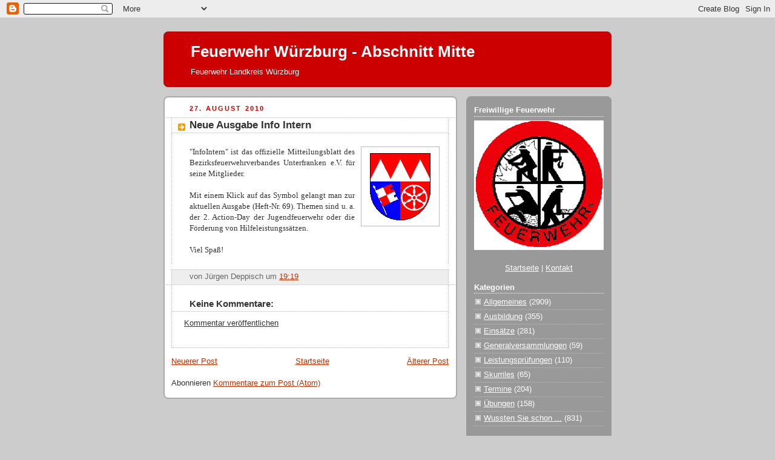

--- FILE ---
content_type: text/html; charset=UTF-8
request_url: http://abschnitt-mitte.blogspot.com/2010/08/neue-ausgabe-info-intern.html
body_size: 10820
content:
<!DOCTYPE html>
<html xmlns='http://www.w3.org/1999/xhtml' xmlns:b='http://www.google.com/2005/gml/b' xmlns:data='http://www.google.com/2005/gml/data' xmlns:expr='http://www.google.com/2005/gml/expr'>
<head>
<link href='https://www.blogger.com/static/v1/widgets/2944754296-widget_css_bundle.css' rel='stylesheet' type='text/css'/>
<meta content='text/html; charset=UTF-8' http-equiv='Content-Type'/>
<meta content='blogger' name='generator'/>
<link href='http://abschnitt-mitte.blogspot.com/favicon.ico' rel='icon' type='image/x-icon'/>
<link href='http://abschnitt-mitte.blogspot.com/2010/08/neue-ausgabe-info-intern.html' rel='canonical'/>
<link rel="alternate" type="application/atom+xml" title="Feuerwehr Würzburg - Abschnitt Mitte - Atom" href="http://abschnitt-mitte.blogspot.com/feeds/posts/default" />
<link rel="alternate" type="application/rss+xml" title="Feuerwehr Würzburg - Abschnitt Mitte - RSS" href="http://abschnitt-mitte.blogspot.com/feeds/posts/default?alt=rss" />
<link rel="service.post" type="application/atom+xml" title="Feuerwehr Würzburg - Abschnitt Mitte - Atom" href="https://www.blogger.com/feeds/36758520/posts/default" />

<link rel="alternate" type="application/atom+xml" title="Feuerwehr Würzburg - Abschnitt Mitte - Atom" href="http://abschnitt-mitte.blogspot.com/feeds/6347186852957983337/comments/default" />
<!--Can't find substitution for tag [blog.ieCssRetrofitLinks]-->
<link href='https://blogger.googleusercontent.com/img/b/R29vZ2xl/AVvXsEg58YE3l2mxbsfFixCFy3f9-xx9uPH4ZfoNrGNbFSV4CDH5JKfVM-dvwKb1mrRFualiRJOAqhy08dn_VzbgeFYVgUUbQAiG_CiCzQBLhsj-nNaJcGgIE40yO4rRVLnxFSDQsHTR/s200/BFV+Ufr.gif' rel='image_src'/>
<meta content='http://abschnitt-mitte.blogspot.com/2010/08/neue-ausgabe-info-intern.html' property='og:url'/>
<meta content='Neue Ausgabe Info Intern' property='og:title'/>
<meta content='&quot;InfoIntern&quot;   ist das offizielle Mitteilungsblatt des Bezirksfeuerwehrverbandes   Unterfranken e.V. für seine Mitglieder. Mit    einem Klic...' property='og:description'/>
<meta content='https://blogger.googleusercontent.com/img/b/R29vZ2xl/AVvXsEg58YE3l2mxbsfFixCFy3f9-xx9uPH4ZfoNrGNbFSV4CDH5JKfVM-dvwKb1mrRFualiRJOAqhy08dn_VzbgeFYVgUUbQAiG_CiCzQBLhsj-nNaJcGgIE40yO4rRVLnxFSDQsHTR/w1200-h630-p-k-no-nu/BFV+Ufr.gif' property='og:image'/>
<title>Feuerwehr Würzburg - Abschnitt Mitte: Neue Ausgabe Info Intern</title>
<style id='page-skin-1' type='text/css'><!--
/*
-----------------------------------------------
Blogger Template Style
Name:     Rounders 2
Date:     27 Feb 2004
Updated by: Blogger Team
----------------------------------------------- */
body {
background:#ccc;
margin:0;
text-align:center;
line-height: 1.5em;
font:x-small Trebuchet MS, Verdana, Arial, Sans-serif;
color:#333333;
font-size/* */:/**/small;
font-size: /**/small;
}
/* Page Structure
----------------------------------------------- */
/* The images which help create rounded corners depend on the
following widths and measurements. If you want to change
these measurements, the images will also need to change.
*/
#outer-wrapper {
width:740px;
margin:0 auto;
text-align:left;
font: normal normal 100% Verdana, sans-serif;
}
#main-wrap1 {
width:485px;
float:left;
background:#ffffff url("https://resources.blogblog.com/blogblog/data/rounders2/corners_main_bot.gif") no-repeat left bottom;
margin:15px 0 0;
padding:0 0 10px;
color:#333333;
font-size:97%;
line-height:1.5em;
word-wrap: break-word; /* fix for long text breaking sidebar float in IE */
overflow: hidden;     /* fix for long non-text content breaking IE sidebar float */
}
#main-wrap2 {
float:left;
width:100%;
background:url("https://resources.blogblog.com/blogblog/data/rounders2/corners_main_top.gif") no-repeat left top;
padding:10px 0 0;
}
#main {
background:url("https://resources.blogblog.com/blogblog/data/rounders2/rails_main.gif") repeat-y left;
padding:0;
width:485px;
}
#sidebar-wrap {
width:240px;
float:right;
margin:15px 0 0;
font-size:97%;
line-height:1.5em;
word-wrap: break-word; /* fix for long text breaking sidebar float in IE */
overflow: hidden;     /* fix for long non-text content breaking IE sidebar float */
}
.main .widget {
margin-top: 4px;
width: 468px;
padding: 0 13px;
}
.main .Blog {
margin: 0;
padding: 0;
width: 484px;
}
/* Links
----------------------------------------------- */
a:link {
color: #bb3300;
}
a:visited {
color: #cc6633;
}
a:hover {
color: #cc6633;
}
a img {
border-width:0;
}
/* Blog Header
----------------------------------------------- */
#header-wrapper {
background:#cc0000 url("https://resources.blogblog.com/blogblog/data/rounders2/corners_cap_top.gif") no-repeat left top;
margin-top:22px;
margin-right:0;
margin-bottom:0;
margin-left:0;
padding-top:8px;
padding-right:0;
padding-bottom:0;
padding-left:0;
color:#ffffff;
}
#header {
background:url("https://resources.blogblog.com/blogblog/data/rounders2/corners_cap_bot.gif") no-repeat left bottom;
padding:0 15px 8px;
}
#header h1 {
margin:0;
padding:10px 30px 5px;
line-height:1.2em;
font: normal bold 200% Verdana, sans-serif;
}
#header a,
#header a:visited {
text-decoration:none;
color: #ffffff;
}
#header .description {
margin:0;
padding:5px 30px 10px;
line-height:1.5em;
font: normal normal 100% Verdana, sans-serif;
}
/* Posts
----------------------------------------------- */
h2.date-header {
margin-top:0;
margin-right:28px;
margin-bottom:0;
margin-left:43px;
font-size:85%;
line-height:2em;
text-transform:uppercase;
letter-spacing:.2em;
color:#cc0000;
}
.post {
margin:.3em 0 25px;
padding:0 13px;
border:1px dotted #bbbbbb;
border-width:1px 0;
}
.post h3 {
margin:0;
line-height:1.5em;
background:url("https://resources.blogblog.com/blogblog/data/rounders2/icon_arrow.gif") no-repeat 10px .5em;
display:block;
border:1px dotted #bbbbbb;
border-width:0 1px 1px;
padding-top:2px;
padding-right:14px;
padding-bottom:2px;
padding-left:29px;
color: #333333;
font: normal bold 135% Verdana, sans-serif;
}
.post h3 a, .post h3 a:visited {
text-decoration:none;
color: #333333;
}
a.title-link:hover {
background-color: #bbbbbb;
color: #333333;
}
.post-body {
border:1px dotted #bbbbbb;
border-width:0 1px 1px;
border-bottom-color:#ffffff;
padding-top:10px;
padding-right:14px;
padding-bottom:1px;
padding-left:29px;
}
html>body .post-body {
border-bottom-width:0;
}
.post-body {
margin:0 0 .75em;
}
.post-body blockquote {
line-height:1.3em;
}
.post-footer {
background: #eee;
margin:0;
padding-top:2px;
padding-right:14px;
padding-bottom:2px;
padding-left:29px;
border:1px dotted #bbbbbb;
border-width:1px;
font-size:100%;
line-height:1.5em;
color: #666;
}
/*
The first line of the post footer might only have floated text, so we need to give it a height.
The height comes from the post-footer line-height
*/
.post-footer-line-1 {
min-height:1.5em;
_height:1.5em;
}
.post-footer p {
margin: 0;
}
html>body .post-footer {
border-bottom-color:transparent;
}
.uncustomized-post-template .post-footer {
text-align: right;
}
.uncustomized-post-template .post-author,
.uncustomized-post-template .post-timestamp {
display: block;
float: left;
text-align:left;
margin-right: 4px;
}
.post-footer a {
color: #bb3300;
}
.post-footer a:hover {
color: #cc6633;
}
a.comment-link {
/* IE5.0/Win doesn't apply padding to inline elements,
so we hide these two declarations from it */
background/* */:/**/url("https://resources.blogblog.com/blogblog/data/rounders/icon_comment_left.gif") no-repeat left 45%;
padding-left:14px;
}
html>body a.comment-link {
/* Respecified, for IE5/Mac's benefit */
background:url("https://resources.blogblog.com/blogblog/data/rounders2/icon_comment_left.gif") no-repeat left 45%;
padding-left:14px;
}
.post img, table.tr-caption-container {
margin-top:0;
margin-right:0;
margin-bottom:5px;
margin-left:0;
padding:4px;
border:1px solid #bbbbbb;
}
.tr-caption-container img {
border: none;
margin: 0;
padding: 0;
}
blockquote {
margin:.75em 0;
border:1px dotted #bbbbbb;
border-width:1px 0;
padding:5px 15px;
color: #cc0000;
}
.post blockquote p {
margin:.5em 0;
}
#blog-pager-newer-link {
float: left;
margin-left: 13px;
}
#blog-pager-older-link {
float: right;
margin-right: 13px;
}
#blog-pager {
text-align: center;
}
.feed-links {
clear: both;
line-height: 2.5em;
margin-left: 13px;
}
/* Comments
----------------------------------------------- */
#comments {
margin:-25px 13px 0;
border:1px dotted #bbbbbb;
border-width:0 1px 1px;
padding-top:20px;
padding-right:0;
padding-bottom:15px;
padding-left:0;
}
#comments h4 {
margin:0 0 10px;
padding-top:0;
padding-right:14px;
padding-bottom:2px;
padding-left:29px;
border-bottom:1px dotted #bbbbbb;
font-size:120%;
line-height:1.4em;
color:#333333;
}
#comments-block {
margin-top:0;
margin-right:15px;
margin-bottom:0;
margin-left:9px;
}
.comment-author {
background:url("https://resources.blogblog.com/blogblog/data/rounders2/icon_comment_left.gif") no-repeat 2px .3em;
margin:.5em 0;
padding-top:0;
padding-right:0;
padding-bottom:0;
padding-left:20px;
font-weight:bold;
}
.comment-body {
margin:0 0 1.25em;
padding-top:0;
padding-right:0;
padding-bottom:0;
padding-left:20px;
}
.comment-body p {
margin:0 0 .5em;
}
.comment-footer {
margin:0 0 .5em;
padding-top:0;
padding-right:0;
padding-bottom:.75em;
padding-left:20px;
}
.comment-footer a:link {
color: #333333;
}
.deleted-comment {
font-style:italic;
color:gray;
}
.comment-form {
padding-left:20px;
padding-right:5px;
}
#comments .comment-form h4 {
padding-left:0px;
}
/* Profile
----------------------------------------------- */
.profile-img {
float: left;
margin-top: 5px;
margin-right: 5px;
margin-bottom: 5px;
margin-left: 0;
border: 4px solid #ffffff;
}
.profile-datablock {
margin-top:0;
margin-right:15px;
margin-bottom:.5em;
margin-left:0;
padding-top:8px;
}
.profile-link {
background:url("https://resources.blogblog.com/blogblog/data/rounders2/icon_profile_left.gif") no-repeat left .1em;
padding-left:15px;
font-weight:bold;
}
.profile-textblock {
clear: both;
margin: 0;
}
.sidebar .clear, .main .widget .clear {
clear: both;
}
#sidebartop-wrap {
background:#999999 url("https://resources.blogblog.com/blogblog/data/rounders2/corners_prof_bot.gif") no-repeat left bottom;
margin:0px 0px 15px;
padding:0px 0px 10px;
color:#ffffff;
}
#sidebartop-wrap2 {
background:url("https://resources.blogblog.com/blogblog/data/rounders2/corners_prof_top.gif") no-repeat left top;
padding: 10px 0 0;
margin:0;
border-width:0;
}
#sidebartop h2 {
line-height:1.5em;
color:#ffffff;
border-bottom: 1px dotted #ffffff;
margin-bottom: 0.5em;
font: normal bold 100% Verdana, sans-serif;
}
#sidebartop a {
color: #ffffff;
}
#sidebartop a:hover {
color: #dddddd;
}
#sidebartop a:visited {
color: #dddddd;
}
/* Sidebar Boxes
----------------------------------------------- */
.sidebar .widget {
margin:.5em 13px 1.25em;
padding:0 0px;
}
.widget-content {
margin-top: 0.5em;
}
#sidebarbottom-wrap1 {
background:#ffffff url("https://resources.blogblog.com/blogblog/data/rounders2/corners_side_top.gif") no-repeat left top;
margin:0 0 15px;
padding:10px 0 0;
color: #333333;
}
#sidebarbottom-wrap2 {
background:url("https://resources.blogblog.com/blogblog/data/rounders2/corners_side_bot.gif") no-repeat left bottom;
padding:0 0 8px;
}
.sidebar h2 {
margin:0;
padding:0 0 .2em;
line-height:1.5em;
font:normal bold 100% Verdana, sans-serif;
}
.sidebar ul {
list-style:none;
margin:0 0 1.25em;
padding:0;
}
.sidebar ul li {
background:url("https://resources.blogblog.com/blogblog/data/rounders2/icon_arrow_sm.gif") no-repeat 2px .25em;
margin:0;
padding-top:0;
padding-right:0;
padding-bottom:3px;
padding-left:16px;
margin-bottom:3px;
border-bottom:1px dotted #bbbbbb;
line-height:1.4em;
}
.sidebar p {
margin:0 0 .6em;
}
#sidebar h2 {
color: #333333;
border-bottom: 1px dotted #333333;
}
/* Footer
----------------------------------------------- */
#footer-wrap1 {
clear:both;
margin:0 0 10px;
padding:15px 0 0;
}
#footer-wrap2 {
background:#cc0000 url("https://resources.blogblog.com/blogblog/data/rounders2/corners_cap_top.gif") no-repeat left top;
color:#ffffff;
}
#footer {
background:url("https://resources.blogblog.com/blogblog/data/rounders2/corners_cap_bot.gif") no-repeat left bottom;
padding:8px 15px;
}
#footer hr {display:none;}
#footer p {margin:0;}
#footer a {color:#ffffff;}
#footer .widget-content {
margin:0;
}
/** Page structure tweaks for layout editor wireframe */
body#layout #main-wrap1,
body#layout #sidebar-wrap,
body#layout #header-wrapper {
margin-top: 0;
}
body#layout #header, body#layout #header-wrapper,
body#layout #outer-wrapper {
margin-left:0,
margin-right: 0;
padding: 0;
}
body#layout #outer-wrapper {
width: 730px;
}
body#layout #footer-wrap1 {
padding-top: 0;
}

--></style>
<SCRIPT LANGUAGE='JavaScript1.1' TYPE='text/javascript'>
<!-- var ignore_1="abschnitt-mitte.blogspot.com"; if ((document.referrer.length > 0) && (document.images) && (document.referrer.toLowerCase().indexOf(ignore_1) < 0)) { refstat=new Image(1,1); refstat.src="http://www.webhits.de/cgi/refstat?df=95390&ref="+escape(document.referrer); }; //-->
</SCRIPT>
<link href='https://www.blogger.com/dyn-css/authorization.css?targetBlogID=36758520&amp;zx=b836157d-3a2d-4bd6-91bb-51efe29527e0' media='none' onload='if(media!=&#39;all&#39;)media=&#39;all&#39;' rel='stylesheet'/><noscript><link href='https://www.blogger.com/dyn-css/authorization.css?targetBlogID=36758520&amp;zx=b836157d-3a2d-4bd6-91bb-51efe29527e0' rel='stylesheet'/></noscript>
<meta name='google-adsense-platform-account' content='ca-host-pub-1556223355139109'/>
<meta name='google-adsense-platform-domain' content='blogspot.com'/>

</head>
<body>
<div class='navbar section' id='navbar'><div class='widget Navbar' data-version='1' id='Navbar1'><script type="text/javascript">
    function setAttributeOnload(object, attribute, val) {
      if(window.addEventListener) {
        window.addEventListener('load',
          function(){ object[attribute] = val; }, false);
      } else {
        window.attachEvent('onload', function(){ object[attribute] = val; });
      }
    }
  </script>
<div id="navbar-iframe-container"></div>
<script type="text/javascript" src="https://apis.google.com/js/platform.js"></script>
<script type="text/javascript">
      gapi.load("gapi.iframes:gapi.iframes.style.bubble", function() {
        if (gapi.iframes && gapi.iframes.getContext) {
          gapi.iframes.getContext().openChild({
              url: 'https://www.blogger.com/navbar/36758520?po\x3d6347186852957983337\x26origin\x3dhttp://abschnitt-mitte.blogspot.com',
              where: document.getElementById("navbar-iframe-container"),
              id: "navbar-iframe"
          });
        }
      });
    </script><script type="text/javascript">
(function() {
var script = document.createElement('script');
script.type = 'text/javascript';
script.src = '//pagead2.googlesyndication.com/pagead/js/google_top_exp.js';
var head = document.getElementsByTagName('head')[0];
if (head) {
head.appendChild(script);
}})();
</script>
</div></div>
<div id='outer-wrapper'>
<div id='header-wrapper'>
<div class='header section' id='header'><div class='widget Header' data-version='1' id='Header1'>
<div id='header-inner'>
<div class='titlewrapper'>
<h1 class='title'>
<a href='http://abschnitt-mitte.blogspot.com/'>
Feuerwehr Würzburg - Abschnitt Mitte
</a>
</h1>
</div>
<div class='descriptionwrapper'>
<p class='description'><span>Feuerwehr Landkreis Würzburg</span></p>
</div>
</div>
</div></div>
</div>
<div id='main-wrap1'><div id='main-wrap2'>
<div class='main section' id='main'><div class='widget Blog' data-version='1' id='Blog1'>
<div class='blog-posts hfeed'>

          <div class="date-outer">
        
<h2 class='date-header'><span>27. August 2010</span></h2>

          <div class="date-posts">
        
<div class='post-outer'>
<div class='post'>
<a name='6347186852957983337'></a>
<h3 class='post-title'>
<a href='http://abschnitt-mitte.blogspot.com/2010/08/neue-ausgabe-info-intern.html'>Neue Ausgabe Info Intern</a>
</h3>
<div class='post-header-line-1'></div>
<div class='post-body'>
<p><div style="text-align: justify;"><a href="http://www.zeubelried.de/Allgemeines/InfoIntern_69.pdf" onblur="try {parent.deselectBloggerImageGracefully();} catch(e) {}"><img alt="" border="0" id="BLOGGER_PHOTO_ID_5510140647813837858" src="https://blogger.googleusercontent.com/img/b/R29vZ2xl/AVvXsEg58YE3l2mxbsfFixCFy3f9-xx9uPH4ZfoNrGNbFSV4CDH5JKfVM-dvwKb1mrRFualiRJOAqhy08dn_VzbgeFYVgUUbQAiG_CiCzQBLhsj-nNaJcGgIE40yO4rRVLnxFSDQsHTR/s200/BFV+Ufr.gif" style="float: right; margin: 0pt 0pt 10px 10px; cursor: pointer; width: 120px; height: 122px;" /></a><span style="font-family:verdana;">"InfoIntern"   ist das offizielle Mitteilungsblatt des Bezirksfeuerwehrverbandes   Unterfranken e.V. für seine Mitglieder.</span><br /></div><br /><div style="text-align: justify;"><span style="font-family:verdana;">Mit    einem Klick auf das Symbol gelangt man zur aktuellen Ausgabe  (Heft-Nr.   69). Themen sind u. a. der 2. Action-Day der Jugendfeuerwehr oder die Förderung von Hilfeleistungssätzen.</span><br /></div><span style="color: rgb(255, 255, 255);">.</span><br /><span style="font-family:verdana;">Viel  Spaß!</span></p>
<div style='clear: both;'></div>
</div>
<div class='post-footer'>
<p class='post-footer-line post-footer-line-1'><span class='post-author'>
von
Jürgen Deppisch
</span>
<span class='post-timestamp'>
um
<a class='timestamp-link' href='http://abschnitt-mitte.blogspot.com/2010/08/neue-ausgabe-info-intern.html' title='permanent link'>19:19</a>
</span>
<span class='post-comment-link'>
</span>
<span class='post-icons'>
</span>
</p>
<p class='post-footer-line post-footer-line-2'></p>
<p class='post-footer-line post-footer-line-3'></p>
</div>
</div>
<div class='comments' id='comments'>
<a name='comments'></a>
<h4>Keine Kommentare:</h4>
<div id='Blog1_comments-block-wrapper'>
<dl class='avatar-comment-indent' id='comments-block'>
</dl>
</div>
<p class='comment-footer'>
<a href='https://www.blogger.com/comment/fullpage/post/36758520/6347186852957983337' onclick=''>Kommentar veröffentlichen</a>
</p>
</div>
</div>

        </div></div>
      
</div>
<div class='blog-pager' id='blog-pager'>
<span id='blog-pager-newer-link'>
<a class='blog-pager-newer-link' href='http://abschnitt-mitte.blogspot.com/2010/08/hanrath-insolvenzeroffnungsverfahren.html' id='Blog1_blog-pager-newer-link' title='Neuerer Post'>Neuerer Post</a>
</span>
<span id='blog-pager-older-link'>
<a class='blog-pager-older-link' href='http://abschnitt-mitte.blogspot.com/2010/08/ochsenfurt-nach-starkem-regen-zeltlager.html' id='Blog1_blog-pager-older-link' title='Älterer Post'>Älterer Post</a>
</span>
<a class='home-link' href='http://abschnitt-mitte.blogspot.com/'>Startseite</a>
</div>
<div class='clear'></div>
<div class='post-feeds'>
<div class='feed-links'>
Abonnieren
<a class='feed-link' href='http://abschnitt-mitte.blogspot.com/feeds/6347186852957983337/comments/default' target='_blank' type='application/atom+xml'>Kommentare zum Post (Atom)</a>
</div>
</div>
</div></div>
</div></div>
<div id='sidebar-wrap'>
<div id='sidebartop-wrap'><div id='sidebartop-wrap2'>
<div class='sidebar section' id='sidebartop'><div class='widget Image' data-version='1' id='Image1'>
<h2>Freiwillige Feuerwehr</h2>
<div class='widget-content'>
<img alt='Freiwillige Feuerwehr' height='216' id='Image1_img' src='http://photos1.blogger.com/blogger2/1016/4487/240/gse_multipart6390.gif' width='216'/>
<br/>
</div>
<div class='clear'></div>
</div><div class='widget Text' data-version='1' id='Text1'>
<div class='widget-content'>
<center><a href="http://abschnitt-mitte.blogspot.com/">Startseite</a> | <a href="https://www.dropbox.com/s/d5tgjwzpif0vl3h/Kontakt.html">Kontakt</a></center>
</div>
<div class='clear'></div>
</div><div class='widget Label' data-version='1' id='Label1'>
<h2>Kategorien</h2>
<div class='widget-content list-label-widget-content'>
<ul>
<li>
<a dir='ltr' href='http://abschnitt-mitte.blogspot.com/search/label/Allgemeines'>Allgemeines</a>
<span dir='ltr'>(2909)</span>
</li>
<li>
<a dir='ltr' href='http://abschnitt-mitte.blogspot.com/search/label/Ausbildung'>Ausbildung</a>
<span dir='ltr'>(355)</span>
</li>
<li>
<a dir='ltr' href='http://abschnitt-mitte.blogspot.com/search/label/Eins%C3%A4tze'>Einsätze</a>
<span dir='ltr'>(281)</span>
</li>
<li>
<a dir='ltr' href='http://abschnitt-mitte.blogspot.com/search/label/Generalversammlungen'>Generalversammlungen</a>
<span dir='ltr'>(59)</span>
</li>
<li>
<a dir='ltr' href='http://abschnitt-mitte.blogspot.com/search/label/Leistungspr%C3%BCfungen'>Leistungsprüfungen</a>
<span dir='ltr'>(110)</span>
</li>
<li>
<a dir='ltr' href='http://abschnitt-mitte.blogspot.com/search/label/Skurriles'>Skurriles</a>
<span dir='ltr'>(65)</span>
</li>
<li>
<a dir='ltr' href='http://abschnitt-mitte.blogspot.com/search/label/Termine'>Termine</a>
<span dir='ltr'>(204)</span>
</li>
<li>
<a dir='ltr' href='http://abschnitt-mitte.blogspot.com/search/label/%C3%9Cbungen'>Übungen</a>
<span dir='ltr'>(158)</span>
</li>
<li>
<a dir='ltr' href='http://abschnitt-mitte.blogspot.com/search/label/Wussten%20Sie%20schon%20...'>Wussten Sie schon ...</a>
<span dir='ltr'>(831)</span>
</li>
</ul>
<div class='clear'></div>
</div>
</div><div class='widget Image' data-version='1' id='Image4'>
<h2>Klick uns auf Facebook...</h2>
<div class='widget-content'>
<a href='http://www.facebook.com/pages/Abschnitt-Mitte-Landkreis-W%C3%BCrzburg/152553514838037'>
<img alt='Klick uns auf Facebook...' height='150' id='Image4_img' src='https://blogger.googleusercontent.com/img/b/R29vZ2xl/AVvXsEgoy5X1r_RsZJEdpz-ZKGh2wezJXijWz_dekrD4vDNqjGqLeFioy8dNjTo2ulxdzqkE_tyTCyhofKmhEvhNdSAAEjNRIeeiha1L1_8mf5ia_IwScgfapR6f9K2deeFybvxf79DwIw/s150/facebook.png' width='150'/>
</a>
<br/>
</div>
<div class='clear'></div>
</div></div>
</div></div>
<div id='sidebarbottom-wrap1'><div id='sidebarbottom-wrap2'>
<div class='sidebar section' id='sidebar'><div class='widget BlogArchive' data-version='1' id='BlogArchive1'>
<h2>Archiv</h2>
<div class='widget-content'>
<div id='ArchiveList'>
<div id='BlogArchive1_ArchiveList'>
<ul class='hierarchy'>
<li class='archivedate collapsed'>
<a class='toggle' href='javascript:void(0)'>
<span class='zippy'>

        &#9658;&#160;
      
</span>
</a>
<a class='post-count-link' href='http://abschnitt-mitte.blogspot.com/2016/'>
2016
</a>
<span class='post-count' dir='ltr'>(1)</span>
<ul class='hierarchy'>
<li class='archivedate collapsed'>
<a class='post-count-link' href='http://abschnitt-mitte.blogspot.com/2016/01/'>
Januar
</a>
<span class='post-count' dir='ltr'>(1)</span>
</li>
</ul>
</li>
</ul>
<ul class='hierarchy'>
<li class='archivedate collapsed'>
<a class='toggle' href='javascript:void(0)'>
<span class='zippy'>

        &#9658;&#160;
      
</span>
</a>
<a class='post-count-link' href='http://abschnitt-mitte.blogspot.com/2014/'>
2014
</a>
<span class='post-count' dir='ltr'>(12)</span>
<ul class='hierarchy'>
<li class='archivedate collapsed'>
<a class='post-count-link' href='http://abschnitt-mitte.blogspot.com/2014/12/'>
Dezember
</a>
<span class='post-count' dir='ltr'>(1)</span>
</li>
</ul>
<ul class='hierarchy'>
<li class='archivedate collapsed'>
<a class='post-count-link' href='http://abschnitt-mitte.blogspot.com/2014/11/'>
November
</a>
<span class='post-count' dir='ltr'>(2)</span>
</li>
</ul>
<ul class='hierarchy'>
<li class='archivedate collapsed'>
<a class='post-count-link' href='http://abschnitt-mitte.blogspot.com/2014/09/'>
September
</a>
<span class='post-count' dir='ltr'>(3)</span>
</li>
</ul>
<ul class='hierarchy'>
<li class='archivedate collapsed'>
<a class='post-count-link' href='http://abschnitt-mitte.blogspot.com/2014/05/'>
Mai
</a>
<span class='post-count' dir='ltr'>(2)</span>
</li>
</ul>
<ul class='hierarchy'>
<li class='archivedate collapsed'>
<a class='post-count-link' href='http://abschnitt-mitte.blogspot.com/2014/04/'>
April
</a>
<span class='post-count' dir='ltr'>(1)</span>
</li>
</ul>
<ul class='hierarchy'>
<li class='archivedate collapsed'>
<a class='post-count-link' href='http://abschnitt-mitte.blogspot.com/2014/03/'>
März
</a>
<span class='post-count' dir='ltr'>(1)</span>
</li>
</ul>
<ul class='hierarchy'>
<li class='archivedate collapsed'>
<a class='post-count-link' href='http://abschnitt-mitte.blogspot.com/2014/02/'>
Februar
</a>
<span class='post-count' dir='ltr'>(1)</span>
</li>
</ul>
<ul class='hierarchy'>
<li class='archivedate collapsed'>
<a class='post-count-link' href='http://abschnitt-mitte.blogspot.com/2014/01/'>
Januar
</a>
<span class='post-count' dir='ltr'>(1)</span>
</li>
</ul>
</li>
</ul>
<ul class='hierarchy'>
<li class='archivedate collapsed'>
<a class='toggle' href='javascript:void(0)'>
<span class='zippy'>

        &#9658;&#160;
      
</span>
</a>
<a class='post-count-link' href='http://abschnitt-mitte.blogspot.com/2013/'>
2013
</a>
<span class='post-count' dir='ltr'>(12)</span>
<ul class='hierarchy'>
<li class='archivedate collapsed'>
<a class='post-count-link' href='http://abschnitt-mitte.blogspot.com/2013/12/'>
Dezember
</a>
<span class='post-count' dir='ltr'>(2)</span>
</li>
</ul>
<ul class='hierarchy'>
<li class='archivedate collapsed'>
<a class='post-count-link' href='http://abschnitt-mitte.blogspot.com/2013/11/'>
November
</a>
<span class='post-count' dir='ltr'>(1)</span>
</li>
</ul>
<ul class='hierarchy'>
<li class='archivedate collapsed'>
<a class='post-count-link' href='http://abschnitt-mitte.blogspot.com/2013/10/'>
Oktober
</a>
<span class='post-count' dir='ltr'>(1)</span>
</li>
</ul>
<ul class='hierarchy'>
<li class='archivedate collapsed'>
<a class='post-count-link' href='http://abschnitt-mitte.blogspot.com/2013/09/'>
September
</a>
<span class='post-count' dir='ltr'>(1)</span>
</li>
</ul>
<ul class='hierarchy'>
<li class='archivedate collapsed'>
<a class='post-count-link' href='http://abschnitt-mitte.blogspot.com/2013/08/'>
August
</a>
<span class='post-count' dir='ltr'>(1)</span>
</li>
</ul>
<ul class='hierarchy'>
<li class='archivedate collapsed'>
<a class='post-count-link' href='http://abschnitt-mitte.blogspot.com/2013/07/'>
Juli
</a>
<span class='post-count' dir='ltr'>(1)</span>
</li>
</ul>
<ul class='hierarchy'>
<li class='archivedate collapsed'>
<a class='post-count-link' href='http://abschnitt-mitte.blogspot.com/2013/05/'>
Mai
</a>
<span class='post-count' dir='ltr'>(1)</span>
</li>
</ul>
<ul class='hierarchy'>
<li class='archivedate collapsed'>
<a class='post-count-link' href='http://abschnitt-mitte.blogspot.com/2013/04/'>
April
</a>
<span class='post-count' dir='ltr'>(1)</span>
</li>
</ul>
<ul class='hierarchy'>
<li class='archivedate collapsed'>
<a class='post-count-link' href='http://abschnitt-mitte.blogspot.com/2013/03/'>
März
</a>
<span class='post-count' dir='ltr'>(1)</span>
</li>
</ul>
<ul class='hierarchy'>
<li class='archivedate collapsed'>
<a class='post-count-link' href='http://abschnitt-mitte.blogspot.com/2013/02/'>
Februar
</a>
<span class='post-count' dir='ltr'>(1)</span>
</li>
</ul>
<ul class='hierarchy'>
<li class='archivedate collapsed'>
<a class='post-count-link' href='http://abschnitt-mitte.blogspot.com/2013/01/'>
Januar
</a>
<span class='post-count' dir='ltr'>(1)</span>
</li>
</ul>
</li>
</ul>
<ul class='hierarchy'>
<li class='archivedate collapsed'>
<a class='toggle' href='javascript:void(0)'>
<span class='zippy'>

        &#9658;&#160;
      
</span>
</a>
<a class='post-count-link' href='http://abschnitt-mitte.blogspot.com/2012/'>
2012
</a>
<span class='post-count' dir='ltr'>(366)</span>
<ul class='hierarchy'>
<li class='archivedate collapsed'>
<a class='post-count-link' href='http://abschnitt-mitte.blogspot.com/2012/12/'>
Dezember
</a>
<span class='post-count' dir='ltr'>(3)</span>
</li>
</ul>
<ul class='hierarchy'>
<li class='archivedate collapsed'>
<a class='post-count-link' href='http://abschnitt-mitte.blogspot.com/2012/09/'>
September
</a>
<span class='post-count' dir='ltr'>(17)</span>
</li>
</ul>
<ul class='hierarchy'>
<li class='archivedate collapsed'>
<a class='post-count-link' href='http://abschnitt-mitte.blogspot.com/2012/08/'>
August
</a>
<span class='post-count' dir='ltr'>(24)</span>
</li>
</ul>
<ul class='hierarchy'>
<li class='archivedate collapsed'>
<a class='post-count-link' href='http://abschnitt-mitte.blogspot.com/2012/07/'>
Juli
</a>
<span class='post-count' dir='ltr'>(44)</span>
</li>
</ul>
<ul class='hierarchy'>
<li class='archivedate collapsed'>
<a class='post-count-link' href='http://abschnitt-mitte.blogspot.com/2012/06/'>
Juni
</a>
<span class='post-count' dir='ltr'>(43)</span>
</li>
</ul>
<ul class='hierarchy'>
<li class='archivedate collapsed'>
<a class='post-count-link' href='http://abschnitt-mitte.blogspot.com/2012/05/'>
Mai
</a>
<span class='post-count' dir='ltr'>(42)</span>
</li>
</ul>
<ul class='hierarchy'>
<li class='archivedate collapsed'>
<a class='post-count-link' href='http://abschnitt-mitte.blogspot.com/2012/04/'>
April
</a>
<span class='post-count' dir='ltr'>(39)</span>
</li>
</ul>
<ul class='hierarchy'>
<li class='archivedate collapsed'>
<a class='post-count-link' href='http://abschnitt-mitte.blogspot.com/2012/03/'>
März
</a>
<span class='post-count' dir='ltr'>(51)</span>
</li>
</ul>
<ul class='hierarchy'>
<li class='archivedate collapsed'>
<a class='post-count-link' href='http://abschnitt-mitte.blogspot.com/2012/02/'>
Februar
</a>
<span class='post-count' dir='ltr'>(52)</span>
</li>
</ul>
<ul class='hierarchy'>
<li class='archivedate collapsed'>
<a class='post-count-link' href='http://abschnitt-mitte.blogspot.com/2012/01/'>
Januar
</a>
<span class='post-count' dir='ltr'>(51)</span>
</li>
</ul>
</li>
</ul>
<ul class='hierarchy'>
<li class='archivedate collapsed'>
<a class='toggle' href='javascript:void(0)'>
<span class='zippy'>

        &#9658;&#160;
      
</span>
</a>
<a class='post-count-link' href='http://abschnitt-mitte.blogspot.com/2011/'>
2011
</a>
<span class='post-count' dir='ltr'>(673)</span>
<ul class='hierarchy'>
<li class='archivedate collapsed'>
<a class='post-count-link' href='http://abschnitt-mitte.blogspot.com/2011/12/'>
Dezember
</a>
<span class='post-count' dir='ltr'>(58)</span>
</li>
</ul>
<ul class='hierarchy'>
<li class='archivedate collapsed'>
<a class='post-count-link' href='http://abschnitt-mitte.blogspot.com/2011/11/'>
November
</a>
<span class='post-count' dir='ltr'>(48)</span>
</li>
</ul>
<ul class='hierarchy'>
<li class='archivedate collapsed'>
<a class='post-count-link' href='http://abschnitt-mitte.blogspot.com/2011/10/'>
Oktober
</a>
<span class='post-count' dir='ltr'>(64)</span>
</li>
</ul>
<ul class='hierarchy'>
<li class='archivedate collapsed'>
<a class='post-count-link' href='http://abschnitt-mitte.blogspot.com/2011/09/'>
September
</a>
<span class='post-count' dir='ltr'>(46)</span>
</li>
</ul>
<ul class='hierarchy'>
<li class='archivedate collapsed'>
<a class='post-count-link' href='http://abschnitt-mitte.blogspot.com/2011/08/'>
August
</a>
<span class='post-count' dir='ltr'>(52)</span>
</li>
</ul>
<ul class='hierarchy'>
<li class='archivedate collapsed'>
<a class='post-count-link' href='http://abschnitt-mitte.blogspot.com/2011/07/'>
Juli
</a>
<span class='post-count' dir='ltr'>(61)</span>
</li>
</ul>
<ul class='hierarchy'>
<li class='archivedate collapsed'>
<a class='post-count-link' href='http://abschnitt-mitte.blogspot.com/2011/06/'>
Juni
</a>
<span class='post-count' dir='ltr'>(56)</span>
</li>
</ul>
<ul class='hierarchy'>
<li class='archivedate collapsed'>
<a class='post-count-link' href='http://abschnitt-mitte.blogspot.com/2011/05/'>
Mai
</a>
<span class='post-count' dir='ltr'>(63)</span>
</li>
</ul>
<ul class='hierarchy'>
<li class='archivedate collapsed'>
<a class='post-count-link' href='http://abschnitt-mitte.blogspot.com/2011/04/'>
April
</a>
<span class='post-count' dir='ltr'>(58)</span>
</li>
</ul>
<ul class='hierarchy'>
<li class='archivedate collapsed'>
<a class='post-count-link' href='http://abschnitt-mitte.blogspot.com/2011/03/'>
März
</a>
<span class='post-count' dir='ltr'>(51)</span>
</li>
</ul>
<ul class='hierarchy'>
<li class='archivedate collapsed'>
<a class='post-count-link' href='http://abschnitt-mitte.blogspot.com/2011/02/'>
Februar
</a>
<span class='post-count' dir='ltr'>(55)</span>
</li>
</ul>
<ul class='hierarchy'>
<li class='archivedate collapsed'>
<a class='post-count-link' href='http://abschnitt-mitte.blogspot.com/2011/01/'>
Januar
</a>
<span class='post-count' dir='ltr'>(61)</span>
</li>
</ul>
</li>
</ul>
<ul class='hierarchy'>
<li class='archivedate expanded'>
<a class='toggle' href='javascript:void(0)'>
<span class='zippy toggle-open'>

        &#9660;&#160;
      
</span>
</a>
<a class='post-count-link' href='http://abschnitt-mitte.blogspot.com/2010/'>
2010
</a>
<span class='post-count' dir='ltr'>(713)</span>
<ul class='hierarchy'>
<li class='archivedate collapsed'>
<a class='post-count-link' href='http://abschnitt-mitte.blogspot.com/2010/12/'>
Dezember
</a>
<span class='post-count' dir='ltr'>(58)</span>
</li>
</ul>
<ul class='hierarchy'>
<li class='archivedate collapsed'>
<a class='post-count-link' href='http://abschnitt-mitte.blogspot.com/2010/11/'>
November
</a>
<span class='post-count' dir='ltr'>(54)</span>
</li>
</ul>
<ul class='hierarchy'>
<li class='archivedate collapsed'>
<a class='post-count-link' href='http://abschnitt-mitte.blogspot.com/2010/10/'>
Oktober
</a>
<span class='post-count' dir='ltr'>(62)</span>
</li>
</ul>
<ul class='hierarchy'>
<li class='archivedate collapsed'>
<a class='post-count-link' href='http://abschnitt-mitte.blogspot.com/2010/09/'>
September
</a>
<span class='post-count' dir='ltr'>(60)</span>
</li>
</ul>
<ul class='hierarchy'>
<li class='archivedate expanded'>
<a class='post-count-link' href='http://abschnitt-mitte.blogspot.com/2010/08/'>
August
</a>
<span class='post-count' dir='ltr'>(63)</span>
</li>
</ul>
<ul class='hierarchy'>
<li class='archivedate collapsed'>
<a class='post-count-link' href='http://abschnitt-mitte.blogspot.com/2010/07/'>
Juli
</a>
<span class='post-count' dir='ltr'>(63)</span>
</li>
</ul>
<ul class='hierarchy'>
<li class='archivedate collapsed'>
<a class='post-count-link' href='http://abschnitt-mitte.blogspot.com/2010/06/'>
Juni
</a>
<span class='post-count' dir='ltr'>(66)</span>
</li>
</ul>
<ul class='hierarchy'>
<li class='archivedate collapsed'>
<a class='post-count-link' href='http://abschnitt-mitte.blogspot.com/2010/05/'>
Mai
</a>
<span class='post-count' dir='ltr'>(52)</span>
</li>
</ul>
<ul class='hierarchy'>
<li class='archivedate collapsed'>
<a class='post-count-link' href='http://abschnitt-mitte.blogspot.com/2010/04/'>
April
</a>
<span class='post-count' dir='ltr'>(54)</span>
</li>
</ul>
<ul class='hierarchy'>
<li class='archivedate collapsed'>
<a class='post-count-link' href='http://abschnitt-mitte.blogspot.com/2010/03/'>
März
</a>
<span class='post-count' dir='ltr'>(65)</span>
</li>
</ul>
<ul class='hierarchy'>
<li class='archivedate collapsed'>
<a class='post-count-link' href='http://abschnitt-mitte.blogspot.com/2010/02/'>
Februar
</a>
<span class='post-count' dir='ltr'>(59)</span>
</li>
</ul>
<ul class='hierarchy'>
<li class='archivedate collapsed'>
<a class='post-count-link' href='http://abschnitt-mitte.blogspot.com/2010/01/'>
Januar
</a>
<span class='post-count' dir='ltr'>(57)</span>
</li>
</ul>
</li>
</ul>
<ul class='hierarchy'>
<li class='archivedate collapsed'>
<a class='toggle' href='javascript:void(0)'>
<span class='zippy'>

        &#9658;&#160;
      
</span>
</a>
<a class='post-count-link' href='http://abschnitt-mitte.blogspot.com/2009/'>
2009
</a>
<span class='post-count' dir='ltr'>(802)</span>
<ul class='hierarchy'>
<li class='archivedate collapsed'>
<a class='post-count-link' href='http://abschnitt-mitte.blogspot.com/2009/12/'>
Dezember
</a>
<span class='post-count' dir='ltr'>(62)</span>
</li>
</ul>
<ul class='hierarchy'>
<li class='archivedate collapsed'>
<a class='post-count-link' href='http://abschnitt-mitte.blogspot.com/2009/11/'>
November
</a>
<span class='post-count' dir='ltr'>(64)</span>
</li>
</ul>
<ul class='hierarchy'>
<li class='archivedate collapsed'>
<a class='post-count-link' href='http://abschnitt-mitte.blogspot.com/2009/10/'>
Oktober
</a>
<span class='post-count' dir='ltr'>(70)</span>
</li>
</ul>
<ul class='hierarchy'>
<li class='archivedate collapsed'>
<a class='post-count-link' href='http://abschnitt-mitte.blogspot.com/2009/09/'>
September
</a>
<span class='post-count' dir='ltr'>(61)</span>
</li>
</ul>
<ul class='hierarchy'>
<li class='archivedate collapsed'>
<a class='post-count-link' href='http://abschnitt-mitte.blogspot.com/2009/08/'>
August
</a>
<span class='post-count' dir='ltr'>(74)</span>
</li>
</ul>
<ul class='hierarchy'>
<li class='archivedate collapsed'>
<a class='post-count-link' href='http://abschnitt-mitte.blogspot.com/2009/07/'>
Juli
</a>
<span class='post-count' dir='ltr'>(73)</span>
</li>
</ul>
<ul class='hierarchy'>
<li class='archivedate collapsed'>
<a class='post-count-link' href='http://abschnitt-mitte.blogspot.com/2009/06/'>
Juni
</a>
<span class='post-count' dir='ltr'>(67)</span>
</li>
</ul>
<ul class='hierarchy'>
<li class='archivedate collapsed'>
<a class='post-count-link' href='http://abschnitt-mitte.blogspot.com/2009/05/'>
Mai
</a>
<span class='post-count' dir='ltr'>(67)</span>
</li>
</ul>
<ul class='hierarchy'>
<li class='archivedate collapsed'>
<a class='post-count-link' href='http://abschnitt-mitte.blogspot.com/2009/04/'>
April
</a>
<span class='post-count' dir='ltr'>(78)</span>
</li>
</ul>
<ul class='hierarchy'>
<li class='archivedate collapsed'>
<a class='post-count-link' href='http://abschnitt-mitte.blogspot.com/2009/03/'>
März
</a>
<span class='post-count' dir='ltr'>(65)</span>
</li>
</ul>
<ul class='hierarchy'>
<li class='archivedate collapsed'>
<a class='post-count-link' href='http://abschnitt-mitte.blogspot.com/2009/02/'>
Februar
</a>
<span class='post-count' dir='ltr'>(60)</span>
</li>
</ul>
<ul class='hierarchy'>
<li class='archivedate collapsed'>
<a class='post-count-link' href='http://abschnitt-mitte.blogspot.com/2009/01/'>
Januar
</a>
<span class='post-count' dir='ltr'>(61)</span>
</li>
</ul>
</li>
</ul>
<ul class='hierarchy'>
<li class='archivedate collapsed'>
<a class='toggle' href='javascript:void(0)'>
<span class='zippy'>

        &#9658;&#160;
      
</span>
</a>
<a class='post-count-link' href='http://abschnitt-mitte.blogspot.com/2008/'>
2008
</a>
<span class='post-count' dir='ltr'>(656)</span>
<ul class='hierarchy'>
<li class='archivedate collapsed'>
<a class='post-count-link' href='http://abschnitt-mitte.blogspot.com/2008/12/'>
Dezember
</a>
<span class='post-count' dir='ltr'>(64)</span>
</li>
</ul>
<ul class='hierarchy'>
<li class='archivedate collapsed'>
<a class='post-count-link' href='http://abschnitt-mitte.blogspot.com/2008/11/'>
November
</a>
<span class='post-count' dir='ltr'>(61)</span>
</li>
</ul>
<ul class='hierarchy'>
<li class='archivedate collapsed'>
<a class='post-count-link' href='http://abschnitt-mitte.blogspot.com/2008/10/'>
Oktober
</a>
<span class='post-count' dir='ltr'>(64)</span>
</li>
</ul>
<ul class='hierarchy'>
<li class='archivedate collapsed'>
<a class='post-count-link' href='http://abschnitt-mitte.blogspot.com/2008/09/'>
September
</a>
<span class='post-count' dir='ltr'>(54)</span>
</li>
</ul>
<ul class='hierarchy'>
<li class='archivedate collapsed'>
<a class='post-count-link' href='http://abschnitt-mitte.blogspot.com/2008/08/'>
August
</a>
<span class='post-count' dir='ltr'>(51)</span>
</li>
</ul>
<ul class='hierarchy'>
<li class='archivedate collapsed'>
<a class='post-count-link' href='http://abschnitt-mitte.blogspot.com/2008/07/'>
Juli
</a>
<span class='post-count' dir='ltr'>(53)</span>
</li>
</ul>
<ul class='hierarchy'>
<li class='archivedate collapsed'>
<a class='post-count-link' href='http://abschnitt-mitte.blogspot.com/2008/06/'>
Juni
</a>
<span class='post-count' dir='ltr'>(54)</span>
</li>
</ul>
<ul class='hierarchy'>
<li class='archivedate collapsed'>
<a class='post-count-link' href='http://abschnitt-mitte.blogspot.com/2008/05/'>
Mai
</a>
<span class='post-count' dir='ltr'>(58)</span>
</li>
</ul>
<ul class='hierarchy'>
<li class='archivedate collapsed'>
<a class='post-count-link' href='http://abschnitt-mitte.blogspot.com/2008/04/'>
April
</a>
<span class='post-count' dir='ltr'>(50)</span>
</li>
</ul>
<ul class='hierarchy'>
<li class='archivedate collapsed'>
<a class='post-count-link' href='http://abschnitt-mitte.blogspot.com/2008/03/'>
März
</a>
<span class='post-count' dir='ltr'>(45)</span>
</li>
</ul>
<ul class='hierarchy'>
<li class='archivedate collapsed'>
<a class='post-count-link' href='http://abschnitt-mitte.blogspot.com/2008/02/'>
Februar
</a>
<span class='post-count' dir='ltr'>(51)</span>
</li>
</ul>
<ul class='hierarchy'>
<li class='archivedate collapsed'>
<a class='post-count-link' href='http://abschnitt-mitte.blogspot.com/2008/01/'>
Januar
</a>
<span class='post-count' dir='ltr'>(51)</span>
</li>
</ul>
</li>
</ul>
<ul class='hierarchy'>
<li class='archivedate collapsed'>
<a class='toggle' href='javascript:void(0)'>
<span class='zippy'>

        &#9658;&#160;
      
</span>
</a>
<a class='post-count-link' href='http://abschnitt-mitte.blogspot.com/2007/'>
2007
</a>
<span class='post-count' dir='ltr'>(465)</span>
<ul class='hierarchy'>
<li class='archivedate collapsed'>
<a class='post-count-link' href='http://abschnitt-mitte.blogspot.com/2007/12/'>
Dezember
</a>
<span class='post-count' dir='ltr'>(47)</span>
</li>
</ul>
<ul class='hierarchy'>
<li class='archivedate collapsed'>
<a class='post-count-link' href='http://abschnitt-mitte.blogspot.com/2007/11/'>
November
</a>
<span class='post-count' dir='ltr'>(48)</span>
</li>
</ul>
<ul class='hierarchy'>
<li class='archivedate collapsed'>
<a class='post-count-link' href='http://abschnitt-mitte.blogspot.com/2007/10/'>
Oktober
</a>
<span class='post-count' dir='ltr'>(49)</span>
</li>
</ul>
<ul class='hierarchy'>
<li class='archivedate collapsed'>
<a class='post-count-link' href='http://abschnitt-mitte.blogspot.com/2007/09/'>
September
</a>
<span class='post-count' dir='ltr'>(54)</span>
</li>
</ul>
<ul class='hierarchy'>
<li class='archivedate collapsed'>
<a class='post-count-link' href='http://abschnitt-mitte.blogspot.com/2007/08/'>
August
</a>
<span class='post-count' dir='ltr'>(43)</span>
</li>
</ul>
<ul class='hierarchy'>
<li class='archivedate collapsed'>
<a class='post-count-link' href='http://abschnitt-mitte.blogspot.com/2007/07/'>
Juli
</a>
<span class='post-count' dir='ltr'>(48)</span>
</li>
</ul>
<ul class='hierarchy'>
<li class='archivedate collapsed'>
<a class='post-count-link' href='http://abschnitt-mitte.blogspot.com/2007/06/'>
Juni
</a>
<span class='post-count' dir='ltr'>(39)</span>
</li>
</ul>
<ul class='hierarchy'>
<li class='archivedate collapsed'>
<a class='post-count-link' href='http://abschnitt-mitte.blogspot.com/2007/05/'>
Mai
</a>
<span class='post-count' dir='ltr'>(34)</span>
</li>
</ul>
<ul class='hierarchy'>
<li class='archivedate collapsed'>
<a class='post-count-link' href='http://abschnitt-mitte.blogspot.com/2007/04/'>
April
</a>
<span class='post-count' dir='ltr'>(25)</span>
</li>
</ul>
<ul class='hierarchy'>
<li class='archivedate collapsed'>
<a class='post-count-link' href='http://abschnitt-mitte.blogspot.com/2007/03/'>
März
</a>
<span class='post-count' dir='ltr'>(23)</span>
</li>
</ul>
<ul class='hierarchy'>
<li class='archivedate collapsed'>
<a class='post-count-link' href='http://abschnitt-mitte.blogspot.com/2007/02/'>
Februar
</a>
<span class='post-count' dir='ltr'>(28)</span>
</li>
</ul>
<ul class='hierarchy'>
<li class='archivedate collapsed'>
<a class='post-count-link' href='http://abschnitt-mitte.blogspot.com/2007/01/'>
Januar
</a>
<span class='post-count' dir='ltr'>(27)</span>
</li>
</ul>
</li>
</ul>
<ul class='hierarchy'>
<li class='archivedate collapsed'>
<a class='toggle' href='javascript:void(0)'>
<span class='zippy'>

        &#9658;&#160;
      
</span>
</a>
<a class='post-count-link' href='http://abschnitt-mitte.blogspot.com/2006/'>
2006
</a>
<span class='post-count' dir='ltr'>(52)</span>
<ul class='hierarchy'>
<li class='archivedate collapsed'>
<a class='post-count-link' href='http://abschnitt-mitte.blogspot.com/2006/12/'>
Dezember
</a>
<span class='post-count' dir='ltr'>(29)</span>
</li>
</ul>
<ul class='hierarchy'>
<li class='archivedate collapsed'>
<a class='post-count-link' href='http://abschnitt-mitte.blogspot.com/2006/11/'>
November
</a>
<span class='post-count' dir='ltr'>(17)</span>
</li>
</ul>
<ul class='hierarchy'>
<li class='archivedate collapsed'>
<a class='post-count-link' href='http://abschnitt-mitte.blogspot.com/2006/10/'>
Oktober
</a>
<span class='post-count' dir='ltr'>(6)</span>
</li>
</ul>
</li>
</ul>
</div>
</div>
<div class='clear'></div>
</div>
</div><div class='widget TextList' data-version='1' id='TextList1'>
<h2>Auf dem Punkt!</h2>
<div class='widget-content'>
<ul>
<li><a href="https://www.dropbox.com/s/pgrxggbgjv0r841/Jahresbericht_2014.pdf?dl=0" target="_new">Jahresbericht 2014</a></li>
<li><a href="https://www.dropbox.com/s/5ct0rel69gtgs1q/Atemschutzwerkstatt.pdf" target="_new">Atemschutzwerkstatt</a></li>
<li><a href="https://www.dropbox.com/s/3rq4x73wqmzj1ft/Atemschutz_Nachweisblatt.doc" target="_new">Atemschutz Nachweisblatt</a></li>
<li><a href="https://www.dropbox.com/s/8d6wk6jiu7almck/Wiederholungstermine2015.pdf?dl=0" target="_new">Termine ATS-Strecke 2015</a></li>
<li><a href="https://www.dropbox.com/s/r4i3qmtd7ty85ig/AusbildungMitte15.pdf?dl=0" target="_new">Standortlehrgänge 2015</a></li>
<li><a href="http://www.news.kfv-wuerzburg.de/Lehrgang/Databasesfs2011.htm" target="_new">Standortlehrgänge Lkr. 2015</a></li>
<li><a href="http://www.sfs-w.de/fileadmin/downloads/Lehrgangsangebot_2015.pdf" target="_new">Lehrgänge FW-Schule 2015</a></li>
<li><a href="https://www.dropbox.com/s/nqj7euou6jemr7x/Vorlage_Anmeldung_Standortlehrgaenge.doc?dl=0" target="_new">Anmeldung Standortlehrgang</a></li>
<li><a href="http://www.regierung.oberpfalz.bayern.de/download/sicherheit/sicherheit/10-002_anmeldung_lehrgang.pdf" target="_new">Anmeldung FW-Schule</a></li>
<li><a href="http://www.sfs-w.de/lehr-und-lernmittel/leistungspruefungen.html" target="_new">Richtlinien Leistungsprüfung</a></li>
<li><a href="http://www.sfs-w.de/downloads/einsatzberichte.html" target="_new">Einsatzberichte</a></li>
<li><a href="https://www.dropbox.com/s/uxhawomw21n63xe/Vorschlagsliste_fuer_Ehrenzeichen.doc" target="_new">Vorschlag zum Ehrenzeichen</a></li>
<li><a href="https://www.dropbox.com/s/1cb43dointn1zvv/Jugendschutz_Veranstaltungen.pdf" target="_new">Information Jugendschutz</a></li>
<li><a href="http://www.wettergefahren.de/index.htm?Land=DL00&amp;Art=O" target="_new">Unwetterwarnung</a></li>
</ul>
<div class='clear'></div>
</div>
</div><div class='widget Image' data-version='1' id='Image2'>
<h2>Stiftung "Hilfe für Helfer"</h2>
<div class='widget-content'>
<a href='http://www.grisu-hilft.de/'>
<img alt='Stiftung "Hilfe für Helfer"' height='140' id='Image2_img' src='https://blogger.googleusercontent.com/img/b/R29vZ2xl/AVvXsEgNuehOLPFCRidU1uLmh_l8XX7Fxxs54q2OPtJj_Z1wx3i1cnqUwFpIRs7jpE0W2RbF-K4wj7AafdG43xaSUqtoix4bzv4x4xOBH628X7aceql_rW1ac42uMz8fBAd0z0CyQPXp/s240/Grisu_hilft_spenden.jpg' width='211'/>
</a>
<br/>
</div>
<div class='clear'></div>
</div><div class='widget LinkList' data-version='1' id='LinkList1'>
<h2>Andere Webseiten</h2>
<div class='widget-content'>
<ul>
<li><a href='http://www.webhits.de/cgi/webclix?df=95390&link=2'>Wehren im Abschnitt Mitte</a></li>
<li><a href='http://www.dfv.org/'>Dt. Feuerwehrverband</a></li>
<li><a href='http://www.lfv-bayern.de/'>LFV Bayern</a></li>
<li><a href='http://www.webhits.de/cgi/webclix?df=95390&link=1'>KFV Würzburg</a></li>
<li><a href='http://www.jf-wuerzburg.de/'>Jugendfeuerwehr Lkr. Wü.</a></li>
<li><a href='http://www.sfs-w.de/'>Feuerwehrschule Würzburg</a></li>
<li><a href='http://www.wfv-bayern.de/'>WF-Verband Bayern</a></li>
<li><a href='http://www.webhits.de/cgi/webclix?df=95390&link=4'>Feuerwehr Themenportal</a></li>
<li><a href='http://www.webhits.de/cgi/webclix?df=95390&link=3'>Feuerwehrwissen (Lexikon)</a></li>
<li><a href='http://www.brandwacht.bayern.de/'>Brandwacht -Zeitschrift-</a></li>
<li><a href='http://www.feuerwehrheim.de/'>Feuerwehrheim Bayer.-Gmain</a></li>
<li><a href='http://www.polizei.bayern.de/unterfranken/news/presse/aktuell/index.html'>Polizeiberichte Unterfranken</a></li>
<li><a href='http://www.brandschutz-zeitschrift.de/'>BrandSchutz</a></li>
</ul>
<div class='clear'></div>
</div>
</div><div class='widget LinkList' data-version='1' id='LinkList2'>
<h2>Über uns</h2>
<div class='widget-content'>
<ul>
<li><a href='http://abschnitt-mitte.blogspot.com/2009/03/das-ist-der-abschnitt-mitte.html'>Das ist der Abschnitt Mitte</a></li>
<li><a href='https://www.dropbox.com/s/rgig8d2eco0osm4/IMPRESSUM.pdf'>Impressum &amp; Urheberrecht</a></li>
</ul>
<div class='clear'></div>
</div>
</div><div class='widget Image' data-version='1' id='Image3'>
<h2>Auszeichnung</h2>
<div class='widget-content'>
<a href='http://www.zeubelried.de/Impressum/Auszeichnung_Abschnitt-Mitte_2011.jpg'>
<img alt='Auszeichnung' height='31' id='Image3_img' src='https://blogger.googleusercontent.com/img/b/R29vZ2xl/AVvXsEiC0VnsBxnittUPwHmc1HGyCcDY3vW3IfUV_2GsERUOX88Xf4pDW49p9A0-woLxY5qwOgHv1Nb_OKST_G_g5hbIZIABTgApDhXpMlreCEUbmeR6MpDuabtAmlO6ilH0bZoubkbT/s240/Auszeichnung_Abschnitt-Mitte_2011.jpg.jpg' width='240'/>
</a>
<br/>
</div>
<div class='clear'></div>
</div></div>
</div></div>
</div>
<div id='footer-wrap1'><div id='footer-wrap2'>
<div class='footer no-items section' id='footer'></div>
</div></div>
</div>
<script src='http://www.google-analytics.com/urchin.js' type='text/javascript'>
</script>
<script type='text/javascript'>
_uacct = "UA-989595-1";
urchinTracker();
</script>

<script type="text/javascript" src="https://www.blogger.com/static/v1/widgets/3845888474-widgets.js"></script>
<script type='text/javascript'>
window['__wavt'] = 'AOuZoY4L2j2QdoFinFFIBewLulecMIbVeQ:1768855763053';_WidgetManager._Init('//www.blogger.com/rearrange?blogID\x3d36758520','//abschnitt-mitte.blogspot.com/2010/08/neue-ausgabe-info-intern.html','36758520');
_WidgetManager._SetDataContext([{'name': 'blog', 'data': {'blogId': '36758520', 'title': 'Feuerwehr W\xfcrzburg - Abschnitt Mitte', 'url': 'http://abschnitt-mitte.blogspot.com/2010/08/neue-ausgabe-info-intern.html', 'canonicalUrl': 'http://abschnitt-mitte.blogspot.com/2010/08/neue-ausgabe-info-intern.html', 'homepageUrl': 'http://abschnitt-mitte.blogspot.com/', 'searchUrl': 'http://abschnitt-mitte.blogspot.com/search', 'canonicalHomepageUrl': 'http://abschnitt-mitte.blogspot.com/', 'blogspotFaviconUrl': 'http://abschnitt-mitte.blogspot.com/favicon.ico', 'bloggerUrl': 'https://www.blogger.com', 'hasCustomDomain': false, 'httpsEnabled': true, 'enabledCommentProfileImages': true, 'gPlusViewType': 'FILTERED_POSTMOD', 'adultContent': false, 'analyticsAccountNumber': '', 'encoding': 'UTF-8', 'locale': 'de', 'localeUnderscoreDelimited': 'de', 'languageDirection': 'ltr', 'isPrivate': false, 'isMobile': false, 'isMobileRequest': false, 'mobileClass': '', 'isPrivateBlog': false, 'isDynamicViewsAvailable': true, 'feedLinks': '\x3clink rel\x3d\x22alternate\x22 type\x3d\x22application/atom+xml\x22 title\x3d\x22Feuerwehr W\xfcrzburg - Abschnitt Mitte - Atom\x22 href\x3d\x22http://abschnitt-mitte.blogspot.com/feeds/posts/default\x22 /\x3e\n\x3clink rel\x3d\x22alternate\x22 type\x3d\x22application/rss+xml\x22 title\x3d\x22Feuerwehr W\xfcrzburg - Abschnitt Mitte - RSS\x22 href\x3d\x22http://abschnitt-mitte.blogspot.com/feeds/posts/default?alt\x3drss\x22 /\x3e\n\x3clink rel\x3d\x22service.post\x22 type\x3d\x22application/atom+xml\x22 title\x3d\x22Feuerwehr W\xfcrzburg - Abschnitt Mitte - Atom\x22 href\x3d\x22https://www.blogger.com/feeds/36758520/posts/default\x22 /\x3e\n\n\x3clink rel\x3d\x22alternate\x22 type\x3d\x22application/atom+xml\x22 title\x3d\x22Feuerwehr W\xfcrzburg - Abschnitt Mitte - Atom\x22 href\x3d\x22http://abschnitt-mitte.blogspot.com/feeds/6347186852957983337/comments/default\x22 /\x3e\n', 'meTag': '', 'adsenseHostId': 'ca-host-pub-1556223355139109', 'adsenseHasAds': false, 'adsenseAutoAds': false, 'boqCommentIframeForm': true, 'loginRedirectParam': '', 'view': '', 'dynamicViewsCommentsSrc': '//www.blogblog.com/dynamicviews/4224c15c4e7c9321/js/comments.js', 'dynamicViewsScriptSrc': '//www.blogblog.com/dynamicviews/f9a985b7a2d28680', 'plusOneApiSrc': 'https://apis.google.com/js/platform.js', 'disableGComments': true, 'interstitialAccepted': false, 'sharing': {'platforms': [{'name': 'Link abrufen', 'key': 'link', 'shareMessage': 'Link abrufen', 'target': ''}, {'name': 'Facebook', 'key': 'facebook', 'shareMessage': '\xdcber Facebook teilen', 'target': 'facebook'}, {'name': 'BlogThis!', 'key': 'blogThis', 'shareMessage': 'BlogThis!', 'target': 'blog'}, {'name': 'X', 'key': 'twitter', 'shareMessage': '\xdcber X teilen', 'target': 'twitter'}, {'name': 'Pinterest', 'key': 'pinterest', 'shareMessage': '\xdcber Pinterest teilen', 'target': 'pinterest'}, {'name': 'E-Mail', 'key': 'email', 'shareMessage': 'E-Mail', 'target': 'email'}], 'disableGooglePlus': true, 'googlePlusShareButtonWidth': 0, 'googlePlusBootstrap': '\x3cscript type\x3d\x22text/javascript\x22\x3ewindow.___gcfg \x3d {\x27lang\x27: \x27de\x27};\x3c/script\x3e'}, 'hasCustomJumpLinkMessage': false, 'jumpLinkMessage': 'Mehr anzeigen', 'pageType': 'item', 'postId': '6347186852957983337', 'postImageThumbnailUrl': 'https://blogger.googleusercontent.com/img/b/R29vZ2xl/AVvXsEg58YE3l2mxbsfFixCFy3f9-xx9uPH4ZfoNrGNbFSV4CDH5JKfVM-dvwKb1mrRFualiRJOAqhy08dn_VzbgeFYVgUUbQAiG_CiCzQBLhsj-nNaJcGgIE40yO4rRVLnxFSDQsHTR/s72-c/BFV+Ufr.gif', 'postImageUrl': 'https://blogger.googleusercontent.com/img/b/R29vZ2xl/AVvXsEg58YE3l2mxbsfFixCFy3f9-xx9uPH4ZfoNrGNbFSV4CDH5JKfVM-dvwKb1mrRFualiRJOAqhy08dn_VzbgeFYVgUUbQAiG_CiCzQBLhsj-nNaJcGgIE40yO4rRVLnxFSDQsHTR/s200/BFV+Ufr.gif', 'pageName': 'Neue Ausgabe Info Intern', 'pageTitle': 'Feuerwehr W\xfcrzburg - Abschnitt Mitte: Neue Ausgabe Info Intern'}}, {'name': 'features', 'data': {}}, {'name': 'messages', 'data': {'edit': 'Bearbeiten', 'linkCopiedToClipboard': 'Link in Zwischenablage kopiert.', 'ok': 'Ok', 'postLink': 'Link zum Post'}}, {'name': 'template', 'data': {'name': 'custom', 'localizedName': 'Benutzerdefiniert', 'isResponsive': false, 'isAlternateRendering': false, 'isCustom': true}}, {'name': 'view', 'data': {'classic': {'name': 'classic', 'url': '?view\x3dclassic'}, 'flipcard': {'name': 'flipcard', 'url': '?view\x3dflipcard'}, 'magazine': {'name': 'magazine', 'url': '?view\x3dmagazine'}, 'mosaic': {'name': 'mosaic', 'url': '?view\x3dmosaic'}, 'sidebar': {'name': 'sidebar', 'url': '?view\x3dsidebar'}, 'snapshot': {'name': 'snapshot', 'url': '?view\x3dsnapshot'}, 'timeslide': {'name': 'timeslide', 'url': '?view\x3dtimeslide'}, 'isMobile': false, 'title': 'Neue Ausgabe Info Intern', 'description': '\x22InfoIntern\x22   ist das offizielle Mitteilungsblatt des Bezirksfeuerwehrverbandes   Unterfranken e.V. f\xfcr seine Mitglieder. Mit    einem Klic...', 'featuredImage': 'https://blogger.googleusercontent.com/img/b/R29vZ2xl/AVvXsEg58YE3l2mxbsfFixCFy3f9-xx9uPH4ZfoNrGNbFSV4CDH5JKfVM-dvwKb1mrRFualiRJOAqhy08dn_VzbgeFYVgUUbQAiG_CiCzQBLhsj-nNaJcGgIE40yO4rRVLnxFSDQsHTR/s200/BFV+Ufr.gif', 'url': 'http://abschnitt-mitte.blogspot.com/2010/08/neue-ausgabe-info-intern.html', 'type': 'item', 'isSingleItem': true, 'isMultipleItems': false, 'isError': false, 'isPage': false, 'isPost': true, 'isHomepage': false, 'isArchive': false, 'isLabelSearch': false, 'postId': 6347186852957983337}}]);
_WidgetManager._RegisterWidget('_NavbarView', new _WidgetInfo('Navbar1', 'navbar', document.getElementById('Navbar1'), {}, 'displayModeFull'));
_WidgetManager._RegisterWidget('_HeaderView', new _WidgetInfo('Header1', 'header', document.getElementById('Header1'), {}, 'displayModeFull'));
_WidgetManager._RegisterWidget('_BlogView', new _WidgetInfo('Blog1', 'main', document.getElementById('Blog1'), {'cmtInteractionsEnabled': false, 'lightboxEnabled': true, 'lightboxModuleUrl': 'https://www.blogger.com/static/v1/jsbin/1249155727-lbx__de.js', 'lightboxCssUrl': 'https://www.blogger.com/static/v1/v-css/828616780-lightbox_bundle.css'}, 'displayModeFull'));
_WidgetManager._RegisterWidget('_ImageView', new _WidgetInfo('Image1', 'sidebartop', document.getElementById('Image1'), {'resize': true}, 'displayModeFull'));
_WidgetManager._RegisterWidget('_TextView', new _WidgetInfo('Text1', 'sidebartop', document.getElementById('Text1'), {}, 'displayModeFull'));
_WidgetManager._RegisterWidget('_LabelView', new _WidgetInfo('Label1', 'sidebartop', document.getElementById('Label1'), {}, 'displayModeFull'));
_WidgetManager._RegisterWidget('_ImageView', new _WidgetInfo('Image4', 'sidebartop', document.getElementById('Image4'), {'resize': true}, 'displayModeFull'));
_WidgetManager._RegisterWidget('_BlogArchiveView', new _WidgetInfo('BlogArchive1', 'sidebar', document.getElementById('BlogArchive1'), {'languageDirection': 'ltr', 'loadingMessage': 'Wird geladen\x26hellip;'}, 'displayModeFull'));
_WidgetManager._RegisterWidget('_TextListView', new _WidgetInfo('TextList1', 'sidebar', document.getElementById('TextList1'), {}, 'displayModeFull'));
_WidgetManager._RegisterWidget('_ImageView', new _WidgetInfo('Image2', 'sidebar', document.getElementById('Image2'), {'resize': false}, 'displayModeFull'));
_WidgetManager._RegisterWidget('_LinkListView', new _WidgetInfo('LinkList1', 'sidebar', document.getElementById('LinkList1'), {}, 'displayModeFull'));
_WidgetManager._RegisterWidget('_LinkListView', new _WidgetInfo('LinkList2', 'sidebar', document.getElementById('LinkList2'), {}, 'displayModeFull'));
_WidgetManager._RegisterWidget('_ImageView', new _WidgetInfo('Image3', 'sidebar', document.getElementById('Image3'), {'resize': false}, 'displayModeFull'));
</script>
</body>
</html>